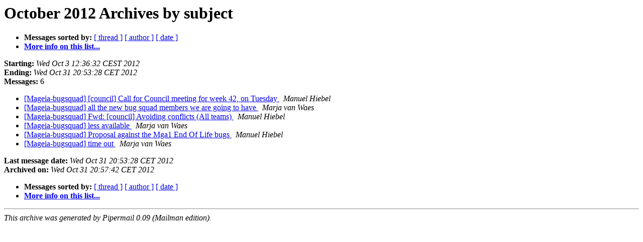

--- FILE ---
content_type: text/html; charset=UTF-8
request_url: http://archives.mageia.org/zarb-ml/mageia-bugsquad/2012-October/subject.html
body_size: 928
content:
<!DOCTYPE HTML PUBLIC "-//W3C//DTD HTML 3.2//EN">
<HTML>
  <HEAD>
     <title>The Mageia-bugsquad October 2012 Archive by subject</title>
     <META NAME="robots" CONTENT="noindex,follow">
     <META http-equiv="Content-Type" content="text/html; charset=us-ascii">
  </HEAD>
  <BODY BGCOLOR="#ffffff">
      <a name="start"></A>
      <h1>October 2012 Archives by subject</h1>
      <ul>
         <li> <b>Messages sorted by:</b>
	        <a href="thread.html#start">[ thread ]</a>
		
		<a href="author.html#start">[ author ]</a>
		<a href="date.html#start">[ date ]</a>

	     <li><b><a href="https://www.mageia.org/mailman/listinfo/mageia-bugsquad">More info on this list...
                    </a></b></li>
      </ul>
      <p><b>Starting:</b> <i>Wed Oct  3 12:36:32 CEST 2012</i><br>
         <b>Ending:</b> <i>Wed Oct 31 20:53:28 CET 2012</i><br>
         <b>Messages:</b> 6<p>
     <ul>

<LI><A HREF="000178.html">[Mageia-bugsquad] [council] Call for Council meeting for week	42, on Tuesday
</A><A NAME="178">&nbsp;</A>
<I>Manuel Hiebel
</I>

<LI><A HREF="000176.html">[Mageia-bugsquad] all the new bug squad members we are going to have
</A><A NAME="176">&nbsp;</A>
<I>Marja van Waes
</I>

<LI><A HREF="000179.html">[Mageia-bugsquad] Fwd: [council] Avoiding conflicts (All teams)
</A><A NAME="179">&nbsp;</A>
<I>Manuel Hiebel
</I>

<LI><A HREF="000175.html">[Mageia-bugsquad] less available
</A><A NAME="175">&nbsp;</A>
<I>Marja van Waes
</I>

<LI><A HREF="000180.html">[Mageia-bugsquad] Proposal against the Mga1 End Of Life bugs
</A><A NAME="180">&nbsp;</A>
<I>Manuel Hiebel
</I>

<LI><A HREF="000177.html">[Mageia-bugsquad] time out
</A><A NAME="177">&nbsp;</A>
<I>Marja van Waes
</I>

    </ul>
    <p>
      <a name="end"><b>Last message date:</b></a> 
       <i>Wed Oct 31 20:53:28 CET 2012</i><br>
    <b>Archived on:</b> <i>Wed Oct 31 20:57:42 CET 2012</i>
    <p>
   <ul>
         <li> <b>Messages sorted by:</b>
	        <a href="thread.html#start">[ thread ]</a>
		
		<a href="author.html#start">[ author ]</a>
		<a href="date.html#start">[ date ]</a>
	     <li><b><a href="https://www.mageia.org/mailman/listinfo/mageia-bugsquad">More info on this list...
                    </a></b></li>
     </ul>
     <p>
     <hr>
     <i>This archive was generated by
     Pipermail 0.09 (Mailman edition).</i>
  </BODY>
</HTML>

